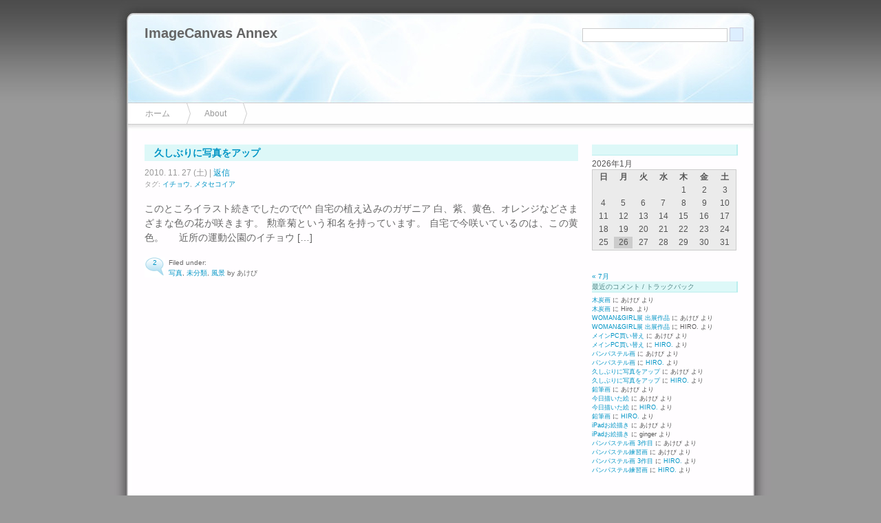

--- FILE ---
content_type: text/html; charset=UTF-8
request_url: https://blog.akebi.jp/archives/tag/%E3%82%A4%E3%83%81%E3%83%A7%E3%82%A6
body_size: 7663
content:
		<!DOCTYPE html>
<html lang="ja">
<head>

	<title>ImageCanvas Annex &raquo; イチョウ</title>
    <meta name="viewport" content="width=device-width, initial-scale=1, shrink-to-fit=no">
	<meta charset="UTF-8" />
	<meta name="generator" content="WordPress 6.0.11" /> <!-- leave this for stats please -->

	<!-- link rel="stylesheet" href="https://blog.akebi.jp/wp-content/themes/azul_child/style.css" type="text/css" media="screen" /-->
	<link rel="alternate" type="application/rss+xml" title="RSS 2.0" href="https://blog.akebi.jp/feed" />
	<link rel="alternate" type="text/xml" title="RSS .92" href="https://blog.akebi.jp/feed/rss" />
	<link rel="alternate" type="application/atom+xml" title="Atom 0.3" href="https://blog.akebi.jp/feed/atom" />
	<link rel="pingback" href="https://blog.akebi.jp/xmlrpc.php" />

		<link rel='archives' title='2023年7月' href='https://blog.akebi.jp/archives/date/2023/07' />
	<link rel='archives' title='2022年3月' href='https://blog.akebi.jp/archives/date/2022/03' />
	<link rel='archives' title='2021年2月' href='https://blog.akebi.jp/archives/date/2021/02' />
	<link rel='archives' title='2020年8月' href='https://blog.akebi.jp/archives/date/2020/08' />
	<link rel='archives' title='2020年7月' href='https://blog.akebi.jp/archives/date/2020/07' />
	<link rel='archives' title='2020年6月' href='https://blog.akebi.jp/archives/date/2020/06' />
	<link rel='archives' title='2020年4月' href='https://blog.akebi.jp/archives/date/2020/04' />
	<link rel='archives' title='2020年3月' href='https://blog.akebi.jp/archives/date/2020/03' />
	<link rel='archives' title='2020年2月' href='https://blog.akebi.jp/archives/date/2020/02' />
	<link rel='archives' title='2020年1月' href='https://blog.akebi.jp/archives/date/2020/01' />
	<link rel='archives' title='2019年4月' href='https://blog.akebi.jp/archives/date/2019/04' />
	<link rel='archives' title='2019年2月' href='https://blog.akebi.jp/archives/date/2019/02' />
	<link rel='archives' title='2018年9月' href='https://blog.akebi.jp/archives/date/2018/09' />
	<link rel='archives' title='2018年3月' href='https://blog.akebi.jp/archives/date/2018/03' />
	<link rel='archives' title='2016年3月' href='https://blog.akebi.jp/archives/date/2016/03' />
	<link rel='archives' title='2012年7月' href='https://blog.akebi.jp/archives/date/2012/07' />
	<link rel='archives' title='2012年3月' href='https://blog.akebi.jp/archives/date/2012/03' />
	<link rel='archives' title='2012年1月' href='https://blog.akebi.jp/archives/date/2012/01' />
	<link rel='archives' title='2011年12月' href='https://blog.akebi.jp/archives/date/2011/12' />
	<link rel='archives' title='2011年11月' href='https://blog.akebi.jp/archives/date/2011/11' />
	<link rel='archives' title='2011年9月' href='https://blog.akebi.jp/archives/date/2011/09' />
	<link rel='archives' title='2011年8月' href='https://blog.akebi.jp/archives/date/2011/08' />
	<link rel='archives' title='2011年7月' href='https://blog.akebi.jp/archives/date/2011/07' />
	<link rel='archives' title='2011年6月' href='https://blog.akebi.jp/archives/date/2011/06' />
	<link rel='archives' title='2011年5月' href='https://blog.akebi.jp/archives/date/2011/05' />
	<link rel='archives' title='2011年4月' href='https://blog.akebi.jp/archives/date/2011/04' />
	<link rel='archives' title='2011年3月' href='https://blog.akebi.jp/archives/date/2011/03' />
	<link rel='archives' title='2011年2月' href='https://blog.akebi.jp/archives/date/2011/02' />
	<link rel='archives' title='2011年1月' href='https://blog.akebi.jp/archives/date/2011/01' />
	<link rel='archives' title='2010年12月' href='https://blog.akebi.jp/archives/date/2010/12' />
	<link rel='archives' title='2010年11月' href='https://blog.akebi.jp/archives/date/2010/11' />
	<link rel='archives' title='2010年10月' href='https://blog.akebi.jp/archives/date/2010/10' />
	<link rel='archives' title='2010年9月' href='https://blog.akebi.jp/archives/date/2010/09' />
	<link rel='archives' title='2010年8月' href='https://blog.akebi.jp/archives/date/2010/08' />
	<link rel='archives' title='2010年7月' href='https://blog.akebi.jp/archives/date/2010/07' />
	<link rel='archives' title='2010年6月' href='https://blog.akebi.jp/archives/date/2010/06' />
	<link rel='archives' title='2010年5月' href='https://blog.akebi.jp/archives/date/2010/05' />
	<link rel='archives' title='2010年4月' href='https://blog.akebi.jp/archives/date/2010/04' />
	<link rel='archives' title='2010年3月' href='https://blog.akebi.jp/archives/date/2010/03' />
	<link rel='archives' title='2010年2月' href='https://blog.akebi.jp/archives/date/2010/02' />
	<link rel='archives' title='2010年1月' href='https://blog.akebi.jp/archives/date/2010/01' />
	<link rel='archives' title='2009年12月' href='https://blog.akebi.jp/archives/date/2009/12' />
	<link rel='archives' title='2009年11月' href='https://blog.akebi.jp/archives/date/2009/11' />
	<link rel='archives' title='2009年10月' href='https://blog.akebi.jp/archives/date/2009/10' />
	<link rel='archives' title='2009年9月' href='https://blog.akebi.jp/archives/date/2009/09' />
	<link rel='archives' title='2009年8月' href='https://blog.akebi.jp/archives/date/2009/08' />
	<link rel='archives' title='2009年7月' href='https://blog.akebi.jp/archives/date/2009/07' />
	<link rel='archives' title='2009年6月' href='https://blog.akebi.jp/archives/date/2009/06' />
	<link rel='archives' title='2009年5月' href='https://blog.akebi.jp/archives/date/2009/05' />
	<link rel='archives' title='2009年4月' href='https://blog.akebi.jp/archives/date/2009/04' />
	<link rel='archives' title='2009年3月' href='https://blog.akebi.jp/archives/date/2009/03' />
		<meta name='robots' content='max-image-preview:large' />
<link rel='dns-prefetch' href='//s.w.org' />
<link rel="alternate" type="application/rss+xml" title="ImageCanvas Annex &raquo; イチョウ タグのフィード" href="https://blog.akebi.jp/archives/tag/%e3%82%a4%e3%83%81%e3%83%a7%e3%82%a6/feed" />
<script type="text/javascript">
window._wpemojiSettings = {"baseUrl":"https:\/\/s.w.org\/images\/core\/emoji\/14.0.0\/72x72\/","ext":".png","svgUrl":"https:\/\/s.w.org\/images\/core\/emoji\/14.0.0\/svg\/","svgExt":".svg","source":{"concatemoji":"https:\/\/blog.akebi.jp\/wp-includes\/js\/wp-emoji-release.min.js?ver=6.0.11"}};
/*! This file is auto-generated */
!function(e,a,t){var n,r,o,i=a.createElement("canvas"),p=i.getContext&&i.getContext("2d");function s(e,t){var a=String.fromCharCode,e=(p.clearRect(0,0,i.width,i.height),p.fillText(a.apply(this,e),0,0),i.toDataURL());return p.clearRect(0,0,i.width,i.height),p.fillText(a.apply(this,t),0,0),e===i.toDataURL()}function c(e){var t=a.createElement("script");t.src=e,t.defer=t.type="text/javascript",a.getElementsByTagName("head")[0].appendChild(t)}for(o=Array("flag","emoji"),t.supports={everything:!0,everythingExceptFlag:!0},r=0;r<o.length;r++)t.supports[o[r]]=function(e){if(!p||!p.fillText)return!1;switch(p.textBaseline="top",p.font="600 32px Arial",e){case"flag":return s([127987,65039,8205,9895,65039],[127987,65039,8203,9895,65039])?!1:!s([55356,56826,55356,56819],[55356,56826,8203,55356,56819])&&!s([55356,57332,56128,56423,56128,56418,56128,56421,56128,56430,56128,56423,56128,56447],[55356,57332,8203,56128,56423,8203,56128,56418,8203,56128,56421,8203,56128,56430,8203,56128,56423,8203,56128,56447]);case"emoji":return!s([129777,127995,8205,129778,127999],[129777,127995,8203,129778,127999])}return!1}(o[r]),t.supports.everything=t.supports.everything&&t.supports[o[r]],"flag"!==o[r]&&(t.supports.everythingExceptFlag=t.supports.everythingExceptFlag&&t.supports[o[r]]);t.supports.everythingExceptFlag=t.supports.everythingExceptFlag&&!t.supports.flag,t.DOMReady=!1,t.readyCallback=function(){t.DOMReady=!0},t.supports.everything||(n=function(){t.readyCallback()},a.addEventListener?(a.addEventListener("DOMContentLoaded",n,!1),e.addEventListener("load",n,!1)):(e.attachEvent("onload",n),a.attachEvent("onreadystatechange",function(){"complete"===a.readyState&&t.readyCallback()})),(e=t.source||{}).concatemoji?c(e.concatemoji):e.wpemoji&&e.twemoji&&(c(e.twemoji),c(e.wpemoji)))}(window,document,window._wpemojiSettings);
</script>
<style type="text/css">
img.wp-smiley,
img.emoji {
	display: inline !important;
	border: none !important;
	box-shadow: none !important;
	height: 1em !important;
	width: 1em !important;
	margin: 0 0.07em !important;
	vertical-align: -0.1em !important;
	background: none !important;
	padding: 0 !important;
}
</style>
	<link rel='stylesheet' id='crayon-css'  href='https://blog.akebi.jp/wp-content/plugins/crayon-syntax-highlighter/css/min/crayon.min.css?ver=_2.7.2_beta' type='text/css' media='all' />
<link rel='stylesheet' id='wp-block-library-css'  href='https://blog.akebi.jp/wp-includes/css/dist/block-library/style.min.css?ver=6.0.11' type='text/css' media='all' />
<style id='global-styles-inline-css' type='text/css'>
body{--wp--preset--color--black: #000000;--wp--preset--color--cyan-bluish-gray: #abb8c3;--wp--preset--color--white: #ffffff;--wp--preset--color--pale-pink: #f78da7;--wp--preset--color--vivid-red: #cf2e2e;--wp--preset--color--luminous-vivid-orange: #ff6900;--wp--preset--color--luminous-vivid-amber: #fcb900;--wp--preset--color--light-green-cyan: #7bdcb5;--wp--preset--color--vivid-green-cyan: #00d084;--wp--preset--color--pale-cyan-blue: #8ed1fc;--wp--preset--color--vivid-cyan-blue: #0693e3;--wp--preset--color--vivid-purple: #9b51e0;--wp--preset--gradient--vivid-cyan-blue-to-vivid-purple: linear-gradient(135deg,rgba(6,147,227,1) 0%,rgb(155,81,224) 100%);--wp--preset--gradient--light-green-cyan-to-vivid-green-cyan: linear-gradient(135deg,rgb(122,220,180) 0%,rgb(0,208,130) 100%);--wp--preset--gradient--luminous-vivid-amber-to-luminous-vivid-orange: linear-gradient(135deg,rgba(252,185,0,1) 0%,rgba(255,105,0,1) 100%);--wp--preset--gradient--luminous-vivid-orange-to-vivid-red: linear-gradient(135deg,rgba(255,105,0,1) 0%,rgb(207,46,46) 100%);--wp--preset--gradient--very-light-gray-to-cyan-bluish-gray: linear-gradient(135deg,rgb(238,238,238) 0%,rgb(169,184,195) 100%);--wp--preset--gradient--cool-to-warm-spectrum: linear-gradient(135deg,rgb(74,234,220) 0%,rgb(151,120,209) 20%,rgb(207,42,186) 40%,rgb(238,44,130) 60%,rgb(251,105,98) 80%,rgb(254,248,76) 100%);--wp--preset--gradient--blush-light-purple: linear-gradient(135deg,rgb(255,206,236) 0%,rgb(152,150,240) 100%);--wp--preset--gradient--blush-bordeaux: linear-gradient(135deg,rgb(254,205,165) 0%,rgb(254,45,45) 50%,rgb(107,0,62) 100%);--wp--preset--gradient--luminous-dusk: linear-gradient(135deg,rgb(255,203,112) 0%,rgb(199,81,192) 50%,rgb(65,88,208) 100%);--wp--preset--gradient--pale-ocean: linear-gradient(135deg,rgb(255,245,203) 0%,rgb(182,227,212) 50%,rgb(51,167,181) 100%);--wp--preset--gradient--electric-grass: linear-gradient(135deg,rgb(202,248,128) 0%,rgb(113,206,126) 100%);--wp--preset--gradient--midnight: linear-gradient(135deg,rgb(2,3,129) 0%,rgb(40,116,252) 100%);--wp--preset--duotone--dark-grayscale: url('#wp-duotone-dark-grayscale');--wp--preset--duotone--grayscale: url('#wp-duotone-grayscale');--wp--preset--duotone--purple-yellow: url('#wp-duotone-purple-yellow');--wp--preset--duotone--blue-red: url('#wp-duotone-blue-red');--wp--preset--duotone--midnight: url('#wp-duotone-midnight');--wp--preset--duotone--magenta-yellow: url('#wp-duotone-magenta-yellow');--wp--preset--duotone--purple-green: url('#wp-duotone-purple-green');--wp--preset--duotone--blue-orange: url('#wp-duotone-blue-orange');--wp--preset--font-size--small: 13px;--wp--preset--font-size--medium: 20px;--wp--preset--font-size--large: 36px;--wp--preset--font-size--x-large: 42px;}.has-black-color{color: var(--wp--preset--color--black) !important;}.has-cyan-bluish-gray-color{color: var(--wp--preset--color--cyan-bluish-gray) !important;}.has-white-color{color: var(--wp--preset--color--white) !important;}.has-pale-pink-color{color: var(--wp--preset--color--pale-pink) !important;}.has-vivid-red-color{color: var(--wp--preset--color--vivid-red) !important;}.has-luminous-vivid-orange-color{color: var(--wp--preset--color--luminous-vivid-orange) !important;}.has-luminous-vivid-amber-color{color: var(--wp--preset--color--luminous-vivid-amber) !important;}.has-light-green-cyan-color{color: var(--wp--preset--color--light-green-cyan) !important;}.has-vivid-green-cyan-color{color: var(--wp--preset--color--vivid-green-cyan) !important;}.has-pale-cyan-blue-color{color: var(--wp--preset--color--pale-cyan-blue) !important;}.has-vivid-cyan-blue-color{color: var(--wp--preset--color--vivid-cyan-blue) !important;}.has-vivid-purple-color{color: var(--wp--preset--color--vivid-purple) !important;}.has-black-background-color{background-color: var(--wp--preset--color--black) !important;}.has-cyan-bluish-gray-background-color{background-color: var(--wp--preset--color--cyan-bluish-gray) !important;}.has-white-background-color{background-color: var(--wp--preset--color--white) !important;}.has-pale-pink-background-color{background-color: var(--wp--preset--color--pale-pink) !important;}.has-vivid-red-background-color{background-color: var(--wp--preset--color--vivid-red) !important;}.has-luminous-vivid-orange-background-color{background-color: var(--wp--preset--color--luminous-vivid-orange) !important;}.has-luminous-vivid-amber-background-color{background-color: var(--wp--preset--color--luminous-vivid-amber) !important;}.has-light-green-cyan-background-color{background-color: var(--wp--preset--color--light-green-cyan) !important;}.has-vivid-green-cyan-background-color{background-color: var(--wp--preset--color--vivid-green-cyan) !important;}.has-pale-cyan-blue-background-color{background-color: var(--wp--preset--color--pale-cyan-blue) !important;}.has-vivid-cyan-blue-background-color{background-color: var(--wp--preset--color--vivid-cyan-blue) !important;}.has-vivid-purple-background-color{background-color: var(--wp--preset--color--vivid-purple) !important;}.has-black-border-color{border-color: var(--wp--preset--color--black) !important;}.has-cyan-bluish-gray-border-color{border-color: var(--wp--preset--color--cyan-bluish-gray) !important;}.has-white-border-color{border-color: var(--wp--preset--color--white) !important;}.has-pale-pink-border-color{border-color: var(--wp--preset--color--pale-pink) !important;}.has-vivid-red-border-color{border-color: var(--wp--preset--color--vivid-red) !important;}.has-luminous-vivid-orange-border-color{border-color: var(--wp--preset--color--luminous-vivid-orange) !important;}.has-luminous-vivid-amber-border-color{border-color: var(--wp--preset--color--luminous-vivid-amber) !important;}.has-light-green-cyan-border-color{border-color: var(--wp--preset--color--light-green-cyan) !important;}.has-vivid-green-cyan-border-color{border-color: var(--wp--preset--color--vivid-green-cyan) !important;}.has-pale-cyan-blue-border-color{border-color: var(--wp--preset--color--pale-cyan-blue) !important;}.has-vivid-cyan-blue-border-color{border-color: var(--wp--preset--color--vivid-cyan-blue) !important;}.has-vivid-purple-border-color{border-color: var(--wp--preset--color--vivid-purple) !important;}.has-vivid-cyan-blue-to-vivid-purple-gradient-background{background: var(--wp--preset--gradient--vivid-cyan-blue-to-vivid-purple) !important;}.has-light-green-cyan-to-vivid-green-cyan-gradient-background{background: var(--wp--preset--gradient--light-green-cyan-to-vivid-green-cyan) !important;}.has-luminous-vivid-amber-to-luminous-vivid-orange-gradient-background{background: var(--wp--preset--gradient--luminous-vivid-amber-to-luminous-vivid-orange) !important;}.has-luminous-vivid-orange-to-vivid-red-gradient-background{background: var(--wp--preset--gradient--luminous-vivid-orange-to-vivid-red) !important;}.has-very-light-gray-to-cyan-bluish-gray-gradient-background{background: var(--wp--preset--gradient--very-light-gray-to-cyan-bluish-gray) !important;}.has-cool-to-warm-spectrum-gradient-background{background: var(--wp--preset--gradient--cool-to-warm-spectrum) !important;}.has-blush-light-purple-gradient-background{background: var(--wp--preset--gradient--blush-light-purple) !important;}.has-blush-bordeaux-gradient-background{background: var(--wp--preset--gradient--blush-bordeaux) !important;}.has-luminous-dusk-gradient-background{background: var(--wp--preset--gradient--luminous-dusk) !important;}.has-pale-ocean-gradient-background{background: var(--wp--preset--gradient--pale-ocean) !important;}.has-electric-grass-gradient-background{background: var(--wp--preset--gradient--electric-grass) !important;}.has-midnight-gradient-background{background: var(--wp--preset--gradient--midnight) !important;}.has-small-font-size{font-size: var(--wp--preset--font-size--small) !important;}.has-medium-font-size{font-size: var(--wp--preset--font-size--medium) !important;}.has-large-font-size{font-size: var(--wp--preset--font-size--large) !important;}.has-x-large-font-size{font-size: var(--wp--preset--font-size--x-large) !important;}
</style>
<link rel='stylesheet' id='parent-style-css'  href='https://blog.akebi.jp/wp-content/themes/azul/style.css?a874514e&#038;ver=6.0.11' type='text/css' media='all' />
<link rel='stylesheet' id='child-style-css'  href='https://blog.akebi.jp/wp-content/themes/azul_child/style.css?fd40e246&#038;ver=6.0.11' type='text/css' media='all' />
<script type='text/javascript' src='https://blog.akebi.jp/wp-includes/js/jquery/jquery.min.js?ver=3.6.0' id='jquery-core-js'></script>
<script type='text/javascript' src='https://blog.akebi.jp/wp-includes/js/jquery/jquery-migrate.min.js?ver=3.3.2' id='jquery-migrate-js'></script>
<script type='text/javascript' id='crayon_js-js-extra'>
/* <![CDATA[ */
var CrayonSyntaxSettings = {"version":"_2.7.2_beta","is_admin":"0","ajaxurl":"https:\/\/blog.akebi.jp\/wp-admin\/admin-ajax.php","prefix":"crayon-","setting":"crayon-setting","selected":"crayon-setting-selected","changed":"crayon-setting-changed","special":"crayon-setting-special","orig_value":"data-orig-value","debug":""};
var CrayonSyntaxStrings = {"copy":"Press %s to Copy, %s to Paste","minimize":"Click To Expand Code"};
/* ]]> */
</script>
<script type='text/javascript' src='https://blog.akebi.jp/wp-content/plugins/crayon-syntax-highlighter/js/min/crayon.min.js?ver=_2.7.2_beta' id='crayon_js-js'></script>
<link rel="https://api.w.org/" href="https://blog.akebi.jp/wp-json/" /><link rel="alternate" type="application/json" href="https://blog.akebi.jp/wp-json/wp/v2/tags/166" /><link rel="EditURI" type="application/rsd+xml" title="RSD" href="https://blog.akebi.jp/xmlrpc.php?rsd" />
<link rel="wlwmanifest" type="application/wlwmanifest+xml" href="https://blog.akebi.jp/wp-includes/wlwmanifest.xml" /> 
<meta name="generator" content="WordPress 6.0.11" />
	<link rel="stylesheet" type="text/css" href="https://blog.akebi.jp/wp-content/plugins/ak-hs/highslide.css" />
	<link rel="stylesheet" type="text/css" href="https://blog.akebi.jp/wp-content/plugins/ak-hs/ak-hs.css" />
	<script src="https://blog.akebi.jp/wp-content/plugins/ak-hs/highslide.touch.js?fj5k42ef" type="text/javascript"></script>
	<script type="text/javascript">
//	<![CDATA[
		hs.graphicsDir = 'https://blog.akebi.jp/wp-content/plugins/ak-hs/graphics/';
		hs.align = 'center';
		hs.transitions = ['expand', 'crossfade'];
		hs.outlineType = 'drop-shadow';
		hs.fadeInOut = true;
//		hs.showCredits = false;
		hs.wrapperClassName = 'wide-border';
		hs.lang.creditsText = 'Powered by Highslide JS';
		hs.lang.restoreTitle = 'クリック：画像を閉じる / クリック&ドラッグ：移動 / カーソルキー：送り,戻し';
		hs.lang.fullExpandTitle = '実サイズに拡大';
		hs.lang.focusTitle = '前面へ移動';
//	]]>
	</script>
	<link rel="stylesheet" type="text/css" href="https://blog.akebi.jp/wp-content/plugins/ak-quote/ak-quote.css" />
<style type="text/css">.recentcomments a{display:inline !important;padding:0 !important;margin:0 !important;}</style></head>
<body>
	
	<div id="container">

<div id="header">

	<h1><a href="https://blog.akebi.jp">ImageCanvas Annex</a></h1>
	
	<a href="https://blog.akebi.jp"></a>
	
	<div id="search">
		
		<form method="get" id="searchform" action="https://blog.akebi.jp/">
<div>
	<input type="text" name="s" id="s" value="" />
	<input type="submit" id="searchsubmit" value=" " />
</div>
</form>		
	</div>
	
</div>

<div id="navbar">
	
	<div class="menu"><ul><li ><a href="https://blog.akebi.jp/">ホーム</a></li><li class="page_item page-item-2"><a href="https://blog.akebi.jp/about">About</a></li></ul></div>	
</div>
		<div id="posts">

			
				<div class="post" id="post-2057">
					
					<h2>　<a href="https://blog.akebi.jp/archives/2057" title="久しぶりに写真をアップ">久しぶりに写真をアップ</a></h2>
					
					<div class="date">
						
						2010. 11. 27 (土)						 &#124; <a href="https://blog.akebi.jp/archives/2057#comments">返信</a>											
					</div>
					
					<div class="tags">
						タグ: <a href="https://blog.akebi.jp/archives/tag/%e3%82%a4%e3%83%81%e3%83%a7%e3%82%a6" rel="tag">イチョウ</a>, <a href="https://blog.akebi.jp/archives/tag/%e3%83%a1%e3%82%bf%e3%82%bb%e3%82%b3%e3%82%a4%e3%82%a2" rel="tag">メタセコイア</a>					</div>

					<div class="entry">

						<p>このところイラスト続きでしたので(^^ 自宅の植え込みのガザニア 白、紫、黄色、オレンジなどさまざまな色の花が咲きます。 勲章菊という和名を持っています。 自宅で今咲いているのは、この黄色。 　 近所の運動公園のイチョウ [&hellip;]</p>

						<div class="commentbubble">
							<a href="https://blog.akebi.jp/archives/2057#comments">2</a>						</div>
						
						<div class="postmetadata">
						Filed under&#58;<br />
						<a href="https://blog.akebi.jp/archives/category/photo" rel="category tag">写真</a>, <a href="https://blog.akebi.jp/archives/category/uncategorized" rel="category tag">未分類</a>, <a href="https://blog.akebi.jp/archives/category/%e9%a2%a8%e6%99%af" rel="category tag">風景</a> by あけび<br />
						</div>

					</div>

				</div>

			
				<div class="navigation">
									</div>

			
		</div>

		<div class="sidebar">

	<ul>

		<li id="calendar-2" class="widget widget_calendar"><h2 class="widgettitle">　</h2>
<div id="calendar_wrap" class="calendar_wrap"><table id="wp-calendar" class="wp-calendar-table">
	<caption>2026年1月</caption>
	<thead>
	<tr>
		<th scope="col" title="日曜日">日</th>
		<th scope="col" title="月曜日">月</th>
		<th scope="col" title="火曜日">火</th>
		<th scope="col" title="水曜日">水</th>
		<th scope="col" title="木曜日">木</th>
		<th scope="col" title="金曜日">金</th>
		<th scope="col" title="土曜日">土</th>
	</tr>
	</thead>
	<tbody>
	<tr>
		<td colspan="4" class="pad">&nbsp;</td><td>1</td><td>2</td><td>3</td>
	</tr>
	<tr>
		<td>4</td><td>5</td><td>6</td><td>7</td><td>8</td><td>9</td><td>10</td>
	</tr>
	<tr>
		<td>11</td><td>12</td><td>13</td><td>14</td><td>15</td><td>16</td><td>17</td>
	</tr>
	<tr>
		<td>18</td><td>19</td><td>20</td><td>21</td><td>22</td><td>23</td><td>24</td>
	</tr>
	<tr>
		<td>25</td><td id="today">26</td><td>27</td><td>28</td><td>29</td><td>30</td><td>31</td>
	</tr>
	</tbody>
	</table><nav aria-label="前と次の月" class="wp-calendar-nav">
		<span class="wp-calendar-nav-prev"><a href="https://blog.akebi.jp/archives/date/2023/07">&laquo; 7月</a></span>
		<span class="pad">&nbsp;</span>
		<span class="wp-calendar-nav-next">&nbsp;</span>
	</nav></div></li>
<li id="recent-comments-2" class="widget widget_recent_comments"><h2 class="widgettitle">最近のコメント / トラックバック</h2>
<ul id="recentcomments"><li class="recentcomments"><a href="https://blog.akebi.jp/archives/2238#comment-733">木炭画</a> に <span class="comment-author-link">あけび</span> より</li><li class="recentcomments"><a href="https://blog.akebi.jp/archives/2238#comment-732">木炭画</a> に <span class="comment-author-link">Hiro.</span> より</li><li class="recentcomments"><a href="https://blog.akebi.jp/archives/2227#comment-723">WOMAN&#038;GIRL展 出展作品</a> に <span class="comment-author-link">あけび</span> より</li><li class="recentcomments"><a href="https://blog.akebi.jp/archives/2227#comment-722">WOMAN&#038;GIRL展 出展作品</a> に <span class="comment-author-link">HIRO.</span> より</li><li class="recentcomments"><a href="https://blog.akebi.jp/archives/2198#comment-709">メインPC買い替え</a> に <span class="comment-author-link">あけび</span> より</li><li class="recentcomments"><a href="https://blog.akebi.jp/archives/2198#comment-708">メインPC買い替え</a> に <span class="comment-author-link"><a href='http://deleted' rel='external nofollow ugc' class='url'>HIRO.</a></span> より</li><li class="recentcomments"><a href="https://blog.akebi.jp/archives/2087#comment-679">パンパステル画</a> に <span class="comment-author-link">あけび</span> より</li><li class="recentcomments"><a href="https://blog.akebi.jp/archives/2087#comment-678">パンパステル画</a> に <span class="comment-author-link"><a href='http://deleted' rel='external nofollow ugc' class='url'>HIRO.</a></span> より</li><li class="recentcomments"><a href="https://blog.akebi.jp/archives/2057#comment-672">久しぶりに写真をアップ</a> に <span class="comment-author-link">あけび</span> より</li><li class="recentcomments"><a href="https://blog.akebi.jp/archives/2057#comment-671">久しぶりに写真をアップ</a> に <span class="comment-author-link"><a href='http://deleted' rel='external nofollow ugc' class='url'>HIRO.</a></span> より</li><li class="recentcomments"><a href="https://blog.akebi.jp/archives/2015#comment-659">鉛筆画</a> に <span class="comment-author-link">あけび</span> より</li><li class="recentcomments"><a href="https://blog.akebi.jp/archives/2010#comment-658">今日描いた絵</a> に <span class="comment-author-link">あけび</span> より</li><li class="recentcomments"><a href="https://blog.akebi.jp/archives/2010#comment-656">今日描いた絵</a> に <span class="comment-author-link"><a href='http://deleted' rel='external nofollow ugc' class='url'>HIRO.</a></span> より</li><li class="recentcomments"><a href="https://blog.akebi.jp/archives/2015#comment-655">鉛筆画</a> に <span class="comment-author-link"><a href='http://deleted' rel='external nofollow ugc' class='url'>HIRO.</a></span> より</li><li class="recentcomments"><a href="https://blog.akebi.jp/archives/2003#comment-650">iPadお絵描き</a> に <span class="comment-author-link">あけび</span> より</li><li class="recentcomments"><a href="https://blog.akebi.jp/archives/2003#comment-649">iPadお絵描き</a> に <span class="comment-author-link">ginger</span> より</li><li class="recentcomments"><a href="https://blog.akebi.jp/archives/1989#comment-643">パンパステル画 3作目</a> に <span class="comment-author-link">あけび</span> より</li><li class="recentcomments"><a href="https://blog.akebi.jp/archives/1982#comment-642">パンパステル練習画</a> に <span class="comment-author-link">あけび</span> より</li><li class="recentcomments"><a href="https://blog.akebi.jp/archives/1989#comment-641">パンパステル画 3作目</a> に <span class="comment-author-link"><a href='http://deleted' rel='external nofollow ugc' class='url'>HIRO.</a></span> より</li><li class="recentcomments"><a href="https://blog.akebi.jp/archives/1982#comment-640">パンパステル練習画</a> に <span class="comment-author-link"><a href='http://deleted' rel='external nofollow ugc' class='url'>HIRO.</a></span> より</li></ul></li>

		<li id="recent-posts-2" class="widget widget_recent_entries">
		<h2 class="widgettitle">最近の投稿</h2>

		<ul>
											<li>
					<a href="https://blog.akebi.jp/archives/2891">ソーラー充電式センサーライトを停電時自動点灯ライトとして使ってみました</a>
									</li>
											<li>
					<a href="https://blog.akebi.jp/archives/2864">iPhoneのホーム画面に終話アイコンを設置する</a>
									</li>
											<li>
					<a href="https://blog.akebi.jp/archives/2803">EC-CUBE4の商品詳細ページでslickとそのサムネイルそれぞれにデバイスに応じた適切なサイズの画像を表示</a>
									</li>
											<li>
					<a href="https://blog.akebi.jp/archives/2791">JavaScript UNIXタイムスタンプと日時の相互変換</a>
									</li>
											<li>
					<a href="https://blog.akebi.jp/archives/2759">PHP 祝日取得クラス</a>
									</li>
					</ul>

		</li>
<li id="categories-386187131" class="widget widget_categories"><h2 class="widgettitle">カテゴリー</h2>

			<ul>
					<li class="cat-item cat-item-5"><a href="https://blog.akebi.jp/archives/category/internet">internet</a> (6)
</li>
	<li class="cat-item cat-item-151"><a href="https://blog.akebi.jp/archives/category/ipad">iPad</a> (14)
</li>
	<li class="cat-item cat-item-247"><a href="https://blog.akebi.jp/archives/category/iphone">iPhone</a> (1)
</li>
	<li class="cat-item cat-item-6"><a href="https://blog.akebi.jp/archives/category/pc">PC</a> (19)
</li>
	<li class="cat-item cat-item-38"><a href="https://blog.akebi.jp/archives/category/plugin">Plugin</a> (4)
</li>
	<li class="cat-item cat-item-202"><a href="https://blog.akebi.jp/archives/category/raspberry-pi">Raspberry Pi</a> (2)
</li>
	<li class="cat-item cat-item-37"><a href="https://blog.akebi.jp/archives/category/wordpress">WordPress</a> (5)
</li>
	<li class="cat-item cat-item-25"><a href="https://blog.akebi.jp/archives/category/camera">カメラ</a> (14)
</li>
	<li class="cat-item cat-item-18"><a href="https://blog.akebi.jp/archives/category/gadget">ガジェット</a> (8)
</li>
	<li class="cat-item cat-item-85"><a href="https://blog.akebi.jp/archives/category/%e3%82%bd%e3%83%95%e3%83%88%e3%82%a6%e3%82%a7%e3%82%a2">ソフトウェア</a> (11)
</li>
	<li class="cat-item cat-item-201"><a href="https://blog.akebi.jp/archives/category/%e3%83%8f%e3%83%bc%e3%83%89%e3%82%a6%e3%82%a7%e3%82%a2">ハードウェア</a> (2)
</li>
	<li class="cat-item cat-item-4"><a href="https://blog.akebi.jp/archives/category/photo">写真</a> (60)
</li>
	<li class="cat-item cat-item-76"><a href="https://blog.akebi.jp/archives/category/%e5%8b%95%e7%89%a9">動物</a> (18)
</li>
	<li class="cat-item cat-item-45"><a href="https://blog.akebi.jp/archives/category/%e5%8b%95%e7%94%bb">動画</a> (4)
</li>
	<li class="cat-item cat-item-130"><a href="https://blog.akebi.jp/archives/category/%e5%a4%9c%e6%99%af">夜景</a> (1)
</li>
	<li class="cat-item cat-item-60"><a href="https://blog.akebi.jp/archives/category/%e6%90%ba%e5%b8%af%e9%9b%bb%e8%a9%b1">携帯電話</a> (2)
</li>
	<li class="cat-item cat-item-53"><a href="https://blog.akebi.jp/archives/category/%e6%98%86%e8%99%ab">昆虫</a> (22)
</li>
	<li class="cat-item cat-item-1"><a href="https://blog.akebi.jp/archives/category/uncategorized">未分類</a> (49)
</li>
	<li class="cat-item cat-item-118"><a href="https://blog.akebi.jp/archives/category/%e6%9c%ac">本</a> (2)
</li>
	<li class="cat-item cat-item-65"><a href="https://blog.akebi.jp/archives/category/%e7%94%9f%e6%b4%bb%e9%9b%91%e8%b2%a8">生活雑貨</a> (2)
</li>
	<li class="cat-item cat-item-145"><a href="https://blog.akebi.jp/archives/category/%e7%b5%b5">絵</a> (63)
</li>
	<li class="cat-item cat-item-7"><a href="https://blog.akebi.jp/archives/category/flower">花</a> (78)
</li>
	<li class="cat-item cat-item-91"><a href="https://blog.akebi.jp/archives/category/%e8%8a%b1%e7%81%ab">花火</a> (1)
</li>
	<li class="cat-item cat-item-69"><a href="https://blog.akebi.jp/archives/category/%e9%a2%a8%e6%99%af">風景</a> (16)
</li>
	<li class="cat-item cat-item-124"><a href="https://blog.akebi.jp/archives/category/%e9%b3%a5">鳥</a> (3)
</li>
			</ul>

			</li>
<li id="archives-2" class="widget widget_archive"><h2 class="widgettitle">アーカイブ</h2>

			<ul>
					<li><a href='https://blog.akebi.jp/archives/date/2023/07'>2023年7月</a></li>
	<li><a href='https://blog.akebi.jp/archives/date/2022/03'>2022年3月</a></li>
	<li><a href='https://blog.akebi.jp/archives/date/2021/02'>2021年2月</a></li>
	<li><a href='https://blog.akebi.jp/archives/date/2020/08'>2020年8月</a></li>
	<li><a href='https://blog.akebi.jp/archives/date/2020/07'>2020年7月</a></li>
	<li><a href='https://blog.akebi.jp/archives/date/2020/06'>2020年6月</a></li>
	<li><a href='https://blog.akebi.jp/archives/date/2020/04'>2020年4月</a></li>
	<li><a href='https://blog.akebi.jp/archives/date/2020/03'>2020年3月</a></li>
	<li><a href='https://blog.akebi.jp/archives/date/2020/02'>2020年2月</a></li>
	<li><a href='https://blog.akebi.jp/archives/date/2020/01'>2020年1月</a></li>
	<li><a href='https://blog.akebi.jp/archives/date/2019/04'>2019年4月</a></li>
	<li><a href='https://blog.akebi.jp/archives/date/2019/02'>2019年2月</a></li>
	<li><a href='https://blog.akebi.jp/archives/date/2018/09'>2018年9月</a></li>
	<li><a href='https://blog.akebi.jp/archives/date/2018/03'>2018年3月</a></li>
	<li><a href='https://blog.akebi.jp/archives/date/2016/03'>2016年3月</a></li>
	<li><a href='https://blog.akebi.jp/archives/date/2012/07'>2012年7月</a></li>
	<li><a href='https://blog.akebi.jp/archives/date/2012/03'>2012年3月</a></li>
	<li><a href='https://blog.akebi.jp/archives/date/2012/01'>2012年1月</a></li>
	<li><a href='https://blog.akebi.jp/archives/date/2011/12'>2011年12月</a></li>
	<li><a href='https://blog.akebi.jp/archives/date/2011/11'>2011年11月</a></li>
	<li><a href='https://blog.akebi.jp/archives/date/2011/09'>2011年9月</a></li>
	<li><a href='https://blog.akebi.jp/archives/date/2011/08'>2011年8月</a></li>
	<li><a href='https://blog.akebi.jp/archives/date/2011/07'>2011年7月</a></li>
	<li><a href='https://blog.akebi.jp/archives/date/2011/06'>2011年6月</a></li>
	<li><a href='https://blog.akebi.jp/archives/date/2011/05'>2011年5月</a></li>
	<li><a href='https://blog.akebi.jp/archives/date/2011/04'>2011年4月</a></li>
	<li><a href='https://blog.akebi.jp/archives/date/2011/03'>2011年3月</a></li>
	<li><a href='https://blog.akebi.jp/archives/date/2011/02'>2011年2月</a></li>
	<li><a href='https://blog.akebi.jp/archives/date/2011/01'>2011年1月</a></li>
	<li><a href='https://blog.akebi.jp/archives/date/2010/12'>2010年12月</a></li>
	<li><a href='https://blog.akebi.jp/archives/date/2010/11'>2010年11月</a></li>
	<li><a href='https://blog.akebi.jp/archives/date/2010/10'>2010年10月</a></li>
	<li><a href='https://blog.akebi.jp/archives/date/2010/09'>2010年9月</a></li>
	<li><a href='https://blog.akebi.jp/archives/date/2010/08'>2010年8月</a></li>
	<li><a href='https://blog.akebi.jp/archives/date/2010/07'>2010年7月</a></li>
	<li><a href='https://blog.akebi.jp/archives/date/2010/06'>2010年6月</a></li>
	<li><a href='https://blog.akebi.jp/archives/date/2010/05'>2010年5月</a></li>
	<li><a href='https://blog.akebi.jp/archives/date/2010/04'>2010年4月</a></li>
	<li><a href='https://blog.akebi.jp/archives/date/2010/03'>2010年3月</a></li>
	<li><a href='https://blog.akebi.jp/archives/date/2010/02'>2010年2月</a></li>
	<li><a href='https://blog.akebi.jp/archives/date/2010/01'>2010年1月</a></li>
	<li><a href='https://blog.akebi.jp/archives/date/2009/12'>2009年12月</a></li>
	<li><a href='https://blog.akebi.jp/archives/date/2009/11'>2009年11月</a></li>
	<li><a href='https://blog.akebi.jp/archives/date/2009/10'>2009年10月</a></li>
	<li><a href='https://blog.akebi.jp/archives/date/2009/09'>2009年9月</a></li>
	<li><a href='https://blog.akebi.jp/archives/date/2009/08'>2009年8月</a></li>
	<li><a href='https://blog.akebi.jp/archives/date/2009/07'>2009年7月</a></li>
	<li><a href='https://blog.akebi.jp/archives/date/2009/06'>2009年6月</a></li>
	<li><a href='https://blog.akebi.jp/archives/date/2009/05'>2009年5月</a></li>
	<li><a href='https://blog.akebi.jp/archives/date/2009/04'>2009年4月</a></li>
	<li><a href='https://blog.akebi.jp/archives/date/2009/03'>2009年3月</a></li>
			</ul>

			</li>
<li id="linkcat-43" class="widget widget_links"><h2 class="widgettitle">My Site</h2>

	<ul class='xoxo blogroll'>
<li><a href="http://akebi.jp/" rel="me noopener" title="メインサイト" target="_blank">ImageCanvas</a></li>
<li><a href="https://note.com/akebi_mh" rel="noopener" title="Akebi | note" target="_blank">note</a></li>
<li><a href="https://qiita.com/akebi_mh" rel="noopener" title="akebi_mh &#8211; Qiita" target="_blank">Qiita</a></li>

	</ul>
</li>

<li id="meta-2" class="widget widget_meta"><h2 class="widgettitle">　</h2>

		<ul>
						<li><a href="https://blog.akebi.jp/wp-login.php">ログイン</a></li>
			<li><a href="https://blog.akebi.jp/feed">投稿フィード</a></li>
			<li><a href="https://blog.akebi.jp/comments/feed">コメントフィード</a></li>

			<li><a href="https://ja.wordpress.org/">WordPress.org</a></li>
		</ul>

		</li>

	</ul>

</div>
		<div id="footer">

	<p>Powered by <a href="http://www.wordpress.org">WordPress</a> &#124; Designed by <a href="http://www.switchroyale.com">Switchroyale</a></p>

</div>
		
	</div>

</body>
</html>

--- FILE ---
content_type: text/css; charset=UTF-8
request_url: https://blog.akebi.jp/wp-content/themes/azul_child/style.css?fd40e246&ver=6.0.11
body_size: 807
content:
/*
Theme Name:   azul_child
Template:     azul
*/

body {
    background: url(../azul/images/bodybg.jpg?2006) #999999;
    background-repeat: repeat-x;
    margin: 0;
    padding: 0;
    font-family: 'MS P GOTHIC', sans-serif;
    font-size: 14px;
    line-height: 120%;
    color: #666666;
    text-align: justify;
}

#container {
    width: 960px;
    margin: 0 auto;
    background: url(../azul/images/containerbg.gif?2006);
    background-repeat: repeat-y;
}

#header {
    height: 110px;
    padding: 40px 50px 0 50px;
    background: url(../azul/images/headerbg.jpg?2006);
    background-repeat: no-repeat;
    font-size: 10px;
    position: relative;
}

#navbar {
    margin: 0 0 20px 0;
    background: url(../azul/images/navbarbg.jpg?2006);
    background-repeat: no-repeat;
    height: 40px;
}

#footer {
    clear: both;
    height: 150px;
    background: url(../azul/images/footerbg.jpg?2006);
    background-repeat: no-repeat;
}

.post h2 {
    font-size: 14px;
    font-weight: bold;
    margin: 0;
    background: #ddf8f8;
    position: sticky;
    top: 0px;
    z-index: 10;
    padding: 4px 0 4px 0;
    margin-bottom: 8px;
}

.widget_archive ul {
  max-height: 150px;
  overflow: hidden;
}
.widget_archive ul:hover {
  overflow: auto;
}

@media only screen and (max-width: 850px){
    #container {
        width: 100%;
    }

    #header {
/*        background: #f8ffff;*/
        padding: 16px 0 0 32px;
        height: 64px;
        background-position-x: -40px;
        background-position-y: -24px;
    }
    #header #s {
        width: 96px;
    }

    #navbar {
        margin: 0 0 0px 0;
        background: #ffffff;
        height: 30px;
        border-bottom: 1px solid #dddddd;
    }
    #navbar ul {
        margin: 0;
    }

    #posts {
        box-sizing: border-box;
        padding: 16px 0 0 0;
        width: 100%;
        background: #ffffff;
        margin-bottom: 0px;
    }

    .post h2 {
        font-size: 12px;
        padding: 6px 4px 8px 4px;
        position: sticky;
        top: 0px;
        z-index: 10;
        background: linear-gradient(to bottom,#ccf8f8e0 80%,#ffffff60 100%);
        backdrop-filter: blur(2px);
        -webkit-backdrop-filter: blur(2px);
    }

    .date {
        padding: 0 8px 0 8px;
    }

    .entry {
        margin: 18px 8px 0 8px;
    }

    .sidebar {
        display: none;
    }

    #footer {
        background: #f8ffff;
        height: 48px;
    }
    #footer p {
        top: 16px;
    }

    .post_link {
        font-size: 14px;
        padding: 8px;
    }

    .tags {
        display: none;
    }

    .navigation {
        text-align: center;
        font-size: 16px;
        border-top: 1px #88cccc solid;
        padding-top: 16px;
        padding-bottom: 16px;
    }
}
